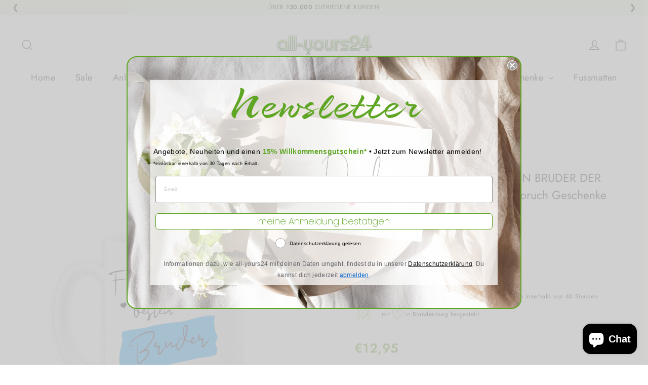

--- FILE ---
content_type: text/html; charset=UTF-8
request_url: https://app.inspon.com/dev-app/backend/api/api.php
body_size: 46
content:
{"product":{"title":"all-yours24 Tasse F\u00dcR DEN BESTEN BRUDER DER WELT Geschenkideen Tasse mit Spruch Geschenke Kaffee-Tasse","featuredImage":{"id":"gid:\/\/shopify\/ProductImage\/36924822192345"},"options":[{"name":"Title","values":["Default"]}],"variants":[{"id":42605720764633,"option1":"Default","title":"Default","price":"12.95"}]},"collection":[{"title":"Geschenkideen"},{"title":"Fotogeschenke"},{"title":"Kaffeebecher"},{"title":"Tassen"}]}

--- FILE ---
content_type: text/html; charset=utf-8
request_url: https://accounts.google.com/o/oauth2/postmessageRelay?parent=https%3A%2F%2Fall-yours24.de&jsh=m%3B%2F_%2Fscs%2Fabc-static%2F_%2Fjs%2Fk%3Dgapi.lb.en.OE6tiwO4KJo.O%2Fd%3D1%2Frs%3DAHpOoo_Itz6IAL6GO-n8kgAepm47TBsg1Q%2Fm%3D__features__
body_size: 162
content:
<!DOCTYPE html><html><head><title></title><meta http-equiv="content-type" content="text/html; charset=utf-8"><meta http-equiv="X-UA-Compatible" content="IE=edge"><meta name="viewport" content="width=device-width, initial-scale=1, minimum-scale=1, maximum-scale=1, user-scalable=0"><script src='https://ssl.gstatic.com/accounts/o/2580342461-postmessagerelay.js' nonce="40BzUHJj2Upsipu7xYwyNQ"></script></head><body><script type="text/javascript" src="https://apis.google.com/js/rpc:shindig_random.js?onload=init" nonce="40BzUHJj2Upsipu7xYwyNQ"></script></body></html>

--- FILE ---
content_type: text/html; charset=UTF-8
request_url: https://app.inspon.com/dev-app/backend/api/api.php
body_size: 1663
content:
{"data":[{"fieldSize":"singleline","fieldname":"Deine Personalisierung","fontColor":"#000000","textColor":"#000","appVariant":[],"allVariants":true,"borderColor":"#cccccc","inpFieldType":"both","textFontSize":"14","tooltipColor":"#000","inputFontSize":"14","customLanguage":[],"textFieldWidth":"fill","backgroundColor":"#fff","textFieldMinMax":false,"allVariantValues":[],"borderRadiusSize":"0","customPriceAddon":"","placeholderColor":"#cccccc","productCondition":{"products":["all-yours24 Kissen Anfangsbuchstabe mit Namen Initialen personalisiert","all-yours24 Kissen Anfangsbuchstabe mit Namen Initialen rosa","all-yours24 Kissen Anfangsbuchstabe mit Namen Initialen rot Rose","all-yours24 Tasse MR & MRS  I Geschenkideen Tasse mit Spruch Geschenke Kaffee-Tasse personalisiert Name Datum","all-yours24 Tasse MR & MRS II Geschenkideen Tasse mit Spruch Geschenke Kaffee-Tasse personalisiert Name Datum","all-yours24 Tasse MR & MRS III Geschenkideen Tasse mit Spruch Geschenke Kaffee-Tasse personalisiert Name Datum","Emaille Becher mit Eurem Namen und Herz verschiedene Farben personalisiert","Emaille Becher verschiedene Farben personalisiert mit Eurem Namen","Emailletasse Emaillebecher Regenbogen 3 mit Namen pers\u00f6nliches Geschenk Namenstasse","Geschenkidee Bild \" Maritime Liebe \" personalisiert","Geschenkidee Bild personalisiert \" i love you \"  personalisiert mit Rahmen","Geschenkidee Edelstahl Trinkflasche 750ml personalisiert mit Namen bedruckt","Geschenkidee Edelstahl Trinkflasche 750ml Regenbogen 1 personalisiert mit Namen bedruckt","Geschenkidee Edelstahl Trinkflasche 750ml Regenbogen 2 personalisiert mit Namen bedruckt","Geschenkidee Edelstahl Trinkflasche 750ml Regenbogen 3 personalisiert mit Namen bedruckt","Geschenkidee Edelstahl Trinkflasche 750ml Regenbogen 4 personalisiert mit Namen bedruckt","Geschenkidee Edelstahl Trinkflasche 750ml Regenbogen 5 personalisiert mit Namen bedruckt","Geschenkidee Edelstahl Trinkflasche 750ml Regenbogen 6 personalisiert mit Namen bedruckt","Geschenkidee Edelstahl Trinkflasche 750ml Regenbogen 7 personalisiert mit Namen bedruckt","Geschenkidee Edelstahl Trinkflasche 750ml Regenbogen 8 personalisiert mit Namen bedruckt","Geschenkidee Tasse personalisiert \" i love you \"  Liebe mit Namen","Geschenkidee Tasse personalisiert \" passt \"  Liebe Namen Datum","Gl\u00fchwein Emaille Becher wei\u00df silberner Rand personalisiert mit Namen","Kunstdruck Poster Bild ANFANGSBUCHSTABE blau MIT NAMEN in edlem schwarzen Bilderrahmen","Kunstdruck Poster Bild ANFANGSBUCHSTABE rosa MIT NAMEN in edlem schwarzen Bilderrahmen","Kunstdruck Poster Bild Mr & Mrs I mit edlem schwarzen Bilderrahmen","Kunstdruck Poster Bild Mr & Mrs II mit edlem schwarzen Bilderrahmen personalisiert Name Datum","Kunstdruck Poster Bild Mr & Mrs III mit edlem schwarzen Bilderrahmen personalisiert Name Datum","Kunstdruck Poster Bild YES mit edlem schwarzen Bilderrahmen personalisiert Datum","Personalisierte Emailletasse Emaillebecher Regenbogen 1 mit Namen pers\u00f6nliches Geschenk Namenstasse","Personalisierte Emailletasse Emaillebecher Regenbogen 2 mit Namen pers\u00f6nliches Geschenk Namenstasse","Personalisierte Emailletasse Emaillebecher Regenbogen 4 mit Namen pers\u00f6nliches Geschenk Namenstasse","Personalisierte Emailletasse Emaillebecher Regenbogen 5 mit Namen pers\u00f6nliches Geschenk Namenstasse","Personalisierte Emailletasse Emaillebecher Regenbogen 6 mit Namen pers\u00f6nliches Geschenk Namenstasse","Personalisierte Emailletasse Emaillebecher Regenbogen 7 mit Namen pers\u00f6nliches Geschenk Namenstasse","Personalisierte Emailletasse Emaillebecher Regenbogen 8 mit Namen pers\u00f6nliches Geschenk Namenstasse","Personalisierte Tasse Regenbogen 1 mit Namen pers\u00f6nliches Geschenk Namenstasse","Personalisierte Tasse Regenbogen 2 mit Namen pers\u00f6nliches Geschenk Namenstasse","Personalisierte Tasse Regenbogen 3 mit Namen pers\u00f6nliches Geschenk Namenstasse","Personalisierte Tasse Regenbogen 4 mit Namen pers\u00f6nliches Geschenk Namenstasse","Personalisierte Tasse Regenbogen 5 mit Namen pers\u00f6nliches Geschenk Namenstasse","Personalisierte Tasse Regenbogen 6 mit Namen pers\u00f6nliches Geschenk Namenstasse","Personalisierte Tasse Regenbogen 7 mit Namen pers\u00f6nliches Geschenk Namenstasse","Personalisierte Tasse Regenbogen 8 mit Namen pers\u00f6nliches Geschenk Namenstasse"],"condition":[],"collection":[],"prodTitleEqual":[],"prodTitleContains":[],"collectionTitleEqual":[],"collectionTitleContains":[]},"textFieldHeading":"DEINE PERSONALISIERUNG","thisProductCheck":true,"thisVariantCheck":false,"allConditionCheck":false,"anyConditionCheck":false,"rightToLeftOption":false,"selectedAddonData":[],"textFieldRequired":true,"prodPriceAddonData":{"id":"","price":"","prodId":"","prodType":"","prodTitle":"","variantTitle":""},"textFieldMaxLength":false,"textFieldMinLength":false,"textMaxLengthChars":"50","textMinLengthChars":"0","allConditionVariant":false,"allVariantValuesNew":[],"anyConditionVariant":false,"fieldResizeDisabled":true,"thisCollectionCheck":false,"defaultTextfieldFont":"1","noneConditionVariant":false,"selectedProductsdata":[{"id":"7615729238233","title":"all-yours24 Kissen Anfangsbuchstabe mit Namen Initialen personalisiert"},{"id":"7615729336537","title":"all-yours24 Kissen Anfangsbuchstabe mit Namen Initialen rosa"},{"id":"7615729434841","title":"all-yours24 Kissen Anfangsbuchstabe mit Namen Initialen rot Rose"},{"id":"7615685263577","title":"all-yours24 Tasse MR & MRS  I Geschenkideen Tasse mit Spruch Geschenke Kaffee-Tasse personalisiert Name Datum"},{"id":"7615685394649","title":"all-yours24 Tasse MR & MRS II Geschenkideen Tasse mit Spruch Geschenke Kaffee-Tasse personalisiert Name Datum"},{"id":"7615685460185","title":"all-yours24 Tasse MR & MRS III Geschenkideen Tasse mit Spruch Geschenke Kaffee-Tasse personalisiert Name Datum"},{"id":"8289544634634","title":"Emaille Becher mit Eurem Namen und Herz verschiedene Farben personalisiert"},{"id":"8289112097034","title":"Emaille Becher verschiedene Farben personalisiert mit Eurem Namen"},{"id":"7999352373514","title":"Emailletasse Emaillebecher Regenbogen 3 mit Namen pers\u00f6nliches Geschenk Namenstasse"},{"id":"7615669797081","title":"Geschenkidee Bild \" Maritime Liebe \" personalisiert"},{"id":"7615679135961","title":"Geschenkidee Bild personalisiert \" i love you \"  personalisiert mit Rahmen"},{"id":"7615734776025","title":"Geschenkidee Edelstahl Trinkflasche 750ml personalisiert mit Namen bedruckt"},{"id":"7999361876234","title":"Geschenkidee Edelstahl Trinkflasche 750ml Regenbogen 1 personalisiert mit Namen bedruckt"},{"id":"7999362269450","title":"Geschenkidee Edelstahl Trinkflasche 750ml Regenbogen 2 personalisiert mit Namen bedruckt"},{"id":"7999362531594","title":"Geschenkidee Edelstahl Trinkflasche 750ml Regenbogen 3 personalisiert mit Namen bedruckt"},{"id":"7999362597130","title":"Geschenkidee Edelstahl Trinkflasche 750ml Regenbogen 4 personalisiert mit Namen bedruckt"},{"id":"7999362957578","title":"Geschenkidee Edelstahl Trinkflasche 750ml Regenbogen 5 personalisiert mit Namen bedruckt"},{"id":"7999363252490","title":"Geschenkidee Edelstahl Trinkflasche 750ml Regenbogen 6 personalisiert mit Namen bedruckt"},{"id":"7999363350794","title":"Geschenkidee Edelstahl Trinkflasche 750ml Regenbogen 7 personalisiert mit Namen bedruckt"},{"id":"7999363383562","title":"Geschenkidee Edelstahl Trinkflasche 750ml Regenbogen 8 personalisiert mit Namen bedruckt"},{"id":"7615679299801","title":"Geschenkidee Tasse personalisiert \" i love you \"  Liebe mit Namen"},{"id":"7615677595865","title":"Geschenkidee Tasse personalisiert \" passt \"  Liebe Namen Datum"},{"id":"7615730548953","title":"Gl\u00fchwein Emaille Becher wei\u00df silberner Rand personalisiert mit Namen"},{"id":"7615688474841","title":"Kunstdruck Poster Bild ANFANGSBUCHSTABE blau MIT NAMEN in edlem schwarzen Bilderrahmen"},{"id":"7615688605913","title":"Kunstdruck Poster Bild ANFANGSBUCHSTABE rosa MIT NAMEN in edlem schwarzen Bilderrahmen"},{"id":"7615682674905","title":"Kunstdruck Poster Bild Mr & Mrs I mit edlem schwarzen Bilderrahmen"},{"id":"7615682773209","title":"Kunstdruck Poster Bild Mr & Mrs II mit edlem schwarzen Bilderrahmen personalisiert Name Datum"},{"id":"7615683002585","title":"Kunstdruck Poster Bild Mr & Mrs III mit edlem schwarzen Bilderrahmen personalisiert Name Datum"},{"id":"7615683526873","title":"Kunstdruck Poster Bild YES mit edlem schwarzen Bilderrahmen personalisiert Datum"},{"id":"7999352111370","title":"Personalisierte Emailletasse Emaillebecher Regenbogen 1 mit Namen pers\u00f6nliches Geschenk Namenstasse"},{"id":"7999352275210","title":"Personalisierte Emailletasse Emaillebecher Regenbogen 2 mit Namen pers\u00f6nliches Geschenk Namenstasse"},{"id":"7999352471818","title":"Personalisierte Emailletasse Emaillebecher Regenbogen 4 mit Namen pers\u00f6nliches Geschenk Namenstasse"},{"id":"7999352504586","title":"Personalisierte Emailletasse Emaillebecher Regenbogen 5 mit Namen pers\u00f6nliches Geschenk Namenstasse"},{"id":"7999352537354","title":"Personalisierte Emailletasse Emaillebecher Regenbogen 6 mit Namen pers\u00f6nliches Geschenk Namenstasse"},{"id":"7999352602890","title":"Personalisierte Emailletasse Emaillebecher Regenbogen 7 mit Namen pers\u00f6nliches Geschenk Namenstasse"},{"id":"7999352701194","title":"Personalisierte Emailletasse Emaillebecher Regenbogen 8 mit Namen pers\u00f6nliches Geschenk Namenstasse"},{"id":"7999324193034","title":"Personalisierte Tasse Regenbogen 1 mit Namen pers\u00f6nliches Geschenk Namenstasse"},{"id":"7999336710410","title":"Personalisierte Tasse Regenbogen 2 mit Namen pers\u00f6nliches Geschenk Namenstasse"},{"id":"7999341822218","title":"Personalisierte Tasse Regenbogen 3 mit Namen pers\u00f6nliches Geschenk Namenstasse"},{"id":"7999342215434","title":"Personalisierte Tasse Regenbogen 4 mit Namen pers\u00f6nliches Geschenk Namenstasse"},{"id":"7999342838026","title":"Personalisierte Tasse Regenbogen 5 mit Namen pers\u00f6nliches Geschenk Namenstasse"},{"id":"7999344050442","title":"Personalisierte Tasse Regenbogen 6 mit Namen pers\u00f6nliches Geschenk Namenstasse"},{"id":"7999345361162","title":"Personalisierte Tasse Regenbogen 7 mit Namen pers\u00f6nliches Geschenk Namenstasse"},{"id":"7999346278666","title":"Personalisierte Tasse Regenbogen 8 mit Namen pers\u00f6nliches Geschenk Namenstasse"}],"showOnAllFieldsCheck":false,"textFieldCustomPrice":false,"textFieldPlaceholder":"Name","textFieldTranslation":false,"textFieldtoolTipInfo":"","textFieldtoolTipOption":false,"selectedCollectionsData":[],"textFieldRequiredMessage":"Bitte gib Deine Personalisierung ein!","data_id":"33736"},{"fieldSize":"singleline","fieldname":"Kennzeichen","fontColor":"#000000","textColor":"#000","appVariant":[],"allVariants":true,"borderColor":"#cccccc","textFontSize":"14","tooltipColor":"#000","inputFontSize":"14","textFieldWidth":"auto","backgroundColor":"#fff","allVariantValues":[],"placeholderColor":"#cccccc","productCondition":{"products":["Bootskennzeichen 10cm H\u00f6he Aufkleber Markenfolie"],"condition":[],"collection":[],"prodTitleEqual":[],"prodTitleContains":[],"collectionTitleEqual":[],"collectionTitleContains":[]},"textFieldHeading":"Bitte gib hier dein Kennzeichen ein.","thisProductCheck":true,"thisVariantCheck":false,"allConditionCheck":false,"anyConditionCheck":false,"textFieldRequired":false,"textFieldMaxLength":false,"textMaxLengthChars":"50","allConditionVariant":false,"allVariantValuesNew":[],"anyConditionVariant":false,"fieldResizeDisabled":false,"thisCollectionCheck":false,"defaultTextfieldFont":true,"noneConditionVariant":false,"selectedProductsdata":[{"id":7615676416217,"title":"Bootskennzeichen 10cm H\u00f6he Aufkleber Markenfolie"}],"showOnAllFieldsCheck":false,"textFieldPlaceholder":"FW-AB 123","textFieldtoolTipInfo":"","textFieldtoolTipOption":false,"data_id":"37313"},{"fieldSize":"singleline","fieldname":"Die Koordinaten","fontColor":"#000000","textColor":"#000","appVariant":[],"allVariants":true,"borderColor":"#cccccc","inpFieldType":"both","textFontSize":"14","tooltipColor":"#000","inputFontSize":"14","customLanguage":[],"textFieldWidth":"fill","backgroundColor":"#fff","textFieldMinMax":false,"allVariantValues":[],"borderRadiusSize":"0","customPriceAddon":"","placeholderColor":"#cccccc","productCondition":{"products":["Heimathafen mit Herz und Koordinaten Fu\u00dfmatte, Schmutzfangmatte, Fu\u00dfmatte personalisiert, T\u00fcrmatte, Personalisierte Fu\u00dfmatte, Geschenk zum Einzug"],"condition":[],"collection":[],"prodTitleEqual":[],"prodTitleContains":[],"collectionTitleEqual":[],"collectionTitleContains":[]},"textFieldHeading":"Gib hier die Adresse ein, welche als Koordinaten auf die Matte gedruckt werden soll.","thisProductCheck":true,"thisVariantCheck":false,"allConditionCheck":false,"anyConditionCheck":false,"rightToLeftOption":false,"selectedAddonData":[],"textFieldRequired":true,"prodPriceAddonData":{"id":"","price":"","prodId":"","prodType":"","prodTitle":"","variantTitle":""},"textFieldMaxLength":false,"textFieldMinLength":false,"textMaxLengthChars":"50","textMinLengthChars":"0","allConditionVariant":false,"allVariantValuesNew":[],"anyConditionVariant":false,"fieldResizeDisabled":false,"thisCollectionCheck":false,"defaultTextfieldFont":true,"noneConditionVariant":false,"selectedProductsdata":[{"id":"null","title":"Heimathafen mit Herz und Koordinaten Fu\u00dfmatte, Schmutzfangmatte, Fu\u00dfmatte personalisiert, T\u00fcrmatte, Personalisierte Fu\u00dfmatte, Geschenk zum Einzug"}],"showOnAllFieldsCheck":false,"textFieldCustomPrice":false,"textFieldPlaceholder":"Wunschstrasse 1, 12345 Wunschort","textFieldTranslation":false,"textFieldtoolTipInfo":"","textFieldtoolTipOption":false,"selectedCollectionsData":[],"textFieldRequiredMessage":"Gib die Anschrift ein.","data_id":"37793"},{"fieldSize":"singleline","fieldname":"Die Koordinaten(1)","fontColor":"#000000","textColor":"#000","appVariant":[],"allVariants":true,"borderColor":"#cccccc","inpFieldType":"both","textFontSize":"14","tooltipColor":"#000","inputFontSize":"14","customLanguage":[],"textFieldWidth":"fill","backgroundColor":"#fff","textFieldMinMax":false,"allVariantValues":[],"borderRadiusSize":"0","customPriceAddon":"","placeholderColor":"#cccccc","productCondition":{"products":["Heimathafen mit Herz und Koordinaten Fu\u00dfmatte, Schmutzfangmatte, Fu\u00dfmatte personalisiert, T\u00fcrmatte, Personalisierte Fu\u00dfmatte,"],"condition":[],"collection":[],"prodTitleEqual":[],"prodTitleContains":[],"collectionTitleEqual":[],"collectionTitleContains":[]},"textFieldHeading":"Gib hier die Adresse ein, welche als Koordinaten auf die Matte gedruckt werden soll.","thisProductCheck":true,"thisVariantCheck":false,"allConditionCheck":false,"anyConditionCheck":false,"rightToLeftOption":false,"selectedAddonData":[],"textFieldRequired":true,"prodPriceAddonData":{"id":"","price":"","prodId":"","prodType":"","prodTitle":"","variantTitle":""},"textFieldMaxLength":false,"textFieldMinLength":false,"textMaxLengthChars":"50","textMinLengthChars":"0","allConditionVariant":false,"allVariantValuesNew":[],"anyConditionVariant":false,"fieldResizeDisabled":false,"thisCollectionCheck":false,"defaultTextfieldFont":true,"noneConditionVariant":false,"selectedProductsdata":[{"id":"8166618824970","title":"Heimathafen mit Herz und Koordinaten Fu\u00dfmatte, Schmutzfangmatte, Fu\u00dfmatte personalisiert, T\u00fcrmatte, Personalisierte Fu\u00dfmatte,"}],"showOnAllFieldsCheck":false,"textFieldCustomPrice":false,"textFieldPlaceholder":"Wunschstrasse 1, 12345 Wunschort","textFieldTranslation":false,"textFieldtoolTipInfo":"","textFieldtoolTipOption":false,"selectedCollectionsData":[],"textFieldRequiredMessage":"Gib die Anschrift ein.","data_id":"92380"}],"image_record":0,"notesAttr":"{\"notes\":false,\"buynowbutton\":false,\"anounceUpd\":false,\"newInstall\":false}","themeVersion":"1.0 theme"}

--- FILE ---
content_type: image/svg+xml
request_url: https://cdn.shopify.com/s/files/1/0634/5126/7289/files/dolly-flatbed-alt_10801856.svg?v=1747816303
body_size: -351
content:
<svg viewBox="0 0 24 24" data-name="Layer 1" id="Layer_1" xmlns="http://www.w3.org/2000/svg">
  <path d="m23.5,19H7.5c-1.93,0-3.5-1.57-3.5-3.5V3.5C4,1.57,2.43,0,.5,0,.224,0,0,.224,0,.5s.224.5.5.5c1.378,0,2.5,1.121,2.5,2.5v12c0,1.956,1.254,3.624,3,4.243v1.257c0,1.654,1.346,3,3,3s3-1.346,3-3v-1h4v1c0,1.654,1.346,3,3,3s3-1.346,3-3v-1h1.5c.276,0,.5-.224.5-.5s-.224-.5-.5-.5Zm-12.5,2c0,1.103-.897,2-2,2s-2-.897-2-2v-1.028c.164.018.331.028.5.028h3.5v1Zm10,0c0,1.103-.897,2-2,2s-2-.897-2-2v-1h4v1Zm.5-11h-13c-1.378,0-2.5,1.121-2.5,2.5v2c0,1.379,1.122,2.5,2.5,2.5h13c1.378,0,2.5-1.121,2.5-2.5v-2c0-1.379-1.122-2.5-2.5-2.5Zm1.5,4.5c0,.827-.673,1.5-1.5,1.5h-13c-.827,0-1.5-.673-1.5-1.5v-2c0-.827.673-1.5,1.5-1.5h13c.827,0,1.5.673,1.5,1.5v2Zm-14.5-6.5h3c1.378,0,2.5-1.121,2.5-2.5v-3c0-1.379-1.122-2.5-2.5-2.5h-3c-1.378,0-2.5,1.121-2.5,2.5v3c0,1.379,1.122,2.5,2.5,2.5Zm-1.5-5.5c0-.827.673-1.5,1.5-1.5h3c.827,0,1.5.673,1.5,1.5v3c0,.827-.673,1.5-1.5,1.5h-3c-.827,0-1.5-.673-1.5-1.5v-3Zm14.5-.5h-3c-1.378,0-2.5,1.121-2.5,2.5v1c0,1.379,1.122,2.5,2.5,2.5h3c1.378,0,2.5-1.121,2.5-2.5v-1c0-1.379-1.122-2.5-2.5-2.5Zm1.5,3.5c0,.827-.673,1.5-1.5,1.5h-3c-.827,0-1.5-.673-1.5-1.5v-1c0-.827.673-1.5,1.5-1.5h3c.827,0,1.5.673,1.5,1.5v1Z"></path>
</svg>


--- FILE ---
content_type: image/svg+xml
request_url: https://cdn.shopify.com/s/files/1/0634/5126/7289/files/shopping-cart_18996271.svg?v=1747816303
body_size: -345
content:
<svg viewBox="0 0 24 24" id="Outline" xmlns="http://www.w3.org/2000/svg">
  <path d="m23.433,4.915c-.477-.582-1.182-.915-1.934-.915H4.49l-.256-1.843c-.17-1.229-1.234-2.157-2.476-2.157H.5C.224,0,0,.224,0,.5s.224.5.5.5h1.259c.745,0,1.383.556,1.485,1.294l1.781,12.825c.308,2.212,2.225,3.881,4.457,3.881h10.018c.276,0,.5-.224.5-.5s-.224-.5-.5-.5h-10.018c-1.73,0-3.214-1.289-3.462-3h12.64c2.138,0,3.993-1.521,4.412-3.617l.879-4.393c.147-.738-.042-1.494-.519-2.075Zm-.462,1.879l-.879,4.393c-.326,1.63-1.77,2.813-3.432,2.813H5.879l-1.25-9h16.87c.451,0,.874.2,1.16.549.286.349.399.803.312,1.245Zm-15.971,13.206c-1.103,0-2,.897-2,2s.897,2,2,2,2-.897,2-2-.897-2-2-2Zm0,3c-.552,0-1-.449-1-1s.448-1,1-1,1,.449,1,1-.448,1-1,1Zm10-3c-1.103,0-2,.897-2,2s.897,2,2,2,2-.897,2-2-.897-2-2-2Zm0,3c-.552,0-1-.449-1-1s.448-1,1-1,1,.449,1,1-.448,1-1,1Z"></path>
</svg>


--- FILE ---
content_type: image/svg+xml
request_url: https://cdn.shopify.com/s/files/1/0634/5126/7289/files/zahlungsarten_svg.svg?v=1724512401
body_size: 450
content:
<svg xml:space="preserve" style="enable-background:new 0 0 512 512;" viewBox="0 0 512 512" y="0px" x="0px" xmlns:xlink="http://www.w3.org/1999/xlink" xmlns="http://www.w3.org/2000/svg" id="Capa_1" version="1.1">
<g>
	<g>
		<path d="M235.268,138.472c-23.441,0-42.511,19.071-42.511,42.513v30.008c0,23.44,19.071,42.511,42.511,42.511
			c23.441,0,42.512-19.07,42.512-42.511v-30.008C277.78,157.543,258.709,138.472,235.268,138.472z M235.268,238.5
			c-14.336,0-26.139-11.026-27.391-25.039c7.404,6.255,16.962,10.036,27.391,10.036s19.987-3.781,27.392-10.037
			C261.408,227.474,249.605,238.5,235.268,238.5z M235.268,208.492c-15.168,0-27.507-12.34-27.507-27.507
			c0-15.169,12.34-27.509,27.507-27.509c15.168,0,27.508,12.34,27.508,27.509C262.776,196.152,250.436,208.492,235.268,208.492z"></path>
	</g>
</g>
<g>
	<g>
		<path d="M235.268,163.481c-4.143,0-7.502,3.358-7.502,7.502v20.005c0,4.143,3.359,7.502,7.502,7.502s7.502-3.358,7.502-7.502
			v-20.005C242.77,166.838,239.411,163.481,235.268,163.481z"></path>
	</g>
</g>
<g>
	<g>
		<path d="M370.304,48.449c-37.231,0-67.519,30.288-67.519,67.517v29.988c0,0.007-0.001,0.013-0.001,0.02
			c0,37.229,30.289,67.517,67.518,67.517c37.188,0,67.447-30.223,67.513-67.396c0-0.04,0.006-0.079,0.006-0.119v-30.01
			C437.821,78.737,407.533,48.449,370.304,48.449z M370.302,198.488c-23.773,0-43.895-15.884-50.342-37.592
			c12.374,13.851,30.354,22.59,50.344,22.59c19.986,0,37.964-8.736,50.336-22.583C414.192,182.607,394.072,198.488,370.302,198.488z
			 M370.304,168.482c-28.957,0-52.515-23.559-52.515-52.515s23.559-52.513,52.515-52.513s52.513,23.558,52.513,52.513
			C422.817,144.923,399.26,168.482,370.304,168.482z"></path>
	</g>
</g>
<g>
	<g>
		<path d="M370.308,88.459L370.308,88.459c-4.144,0-7.502,3.357-7.503,7.5l-0.008,40.015c0,4.142,3.358,7.502,7.501,7.503h0.001
			c4.143,0,7.501-3.358,7.502-7.5l0.008-40.015C377.81,91.819,374.451,88.46,370.308,88.459z"></path>
	</g>
</g>
<g>
	<g>
		<path d="M507.68,302.31c-10.294-17.823-33.128-24.008-51.007-13.861c-3.25,1.602-44.752,21.998-78.956,36.391
			c-3.819,1.607-5.611,6.006-4.005,9.825s6.004,5.61,9.825,4.005c35.859-15.09,79.548-36.652,79.985-36.868
			c0.143-0.071,0.284-0.146,0.422-0.225c10.749-6.197,24.541-2.504,30.745,8.24c7.184,12.425-4.034,26.067-9.525,31.639
			c-37.245,30.045-140.311,107.091-174.953,107.091c-38.398,0-146.149-22.827-172.5-28.537V297.471
			c52.248-7.677,79.928,1.952,137.933,22.166c17.646,6.149,37.637,13.114,61.935,20.883c3.622,1.578,13.671,7.234,9.841,20.019
			c-2.328,7.772-9.833,15.193-20.824,13.136c-14.769-2.772-101.685-14.561-105.378-15.061c-4.104-0.56-7.885,2.321-8.441,6.427
			c-0.556,4.106,2.321,7.885,6.427,8.441c0.9,0.122,90.228,12.237,104.626,14.94c2.235,0.419,4.404,0.617,6.501,0.617
			c15.927,0,27.64-11.431,31.464-24.194c4.023-13.431-0.158-30.433-18.535-38.213c-0.026-0.012-0.053-0.024-0.08-0.035
			c-0.023-0.01-0.045-0.021-0.069-0.031c-0.101-0.042-0.204-0.072-0.306-0.11c-0.104-0.038-0.203-0.082-0.31-0.116
			c-24.271-7.753-44.268-14.722-61.912-20.87c-57.846-20.157-88.331-30.762-142.871-23.149v-6.272c0-4.144-3.359-7.502-7.502-7.502
			H107.71v-7.498c0-4.144-3.359-7.502-7.502-7.502H7.502c-4.143,0-7.502,3.358-7.502,7.502v164.991c0,4.144,3.359,7.502,7.502,7.502
			c4.143,0,7.502-3.358,7.502-7.502V268.55h77.702v179.997H77.711v-7.498c0-4.144-3.359-7.502-7.502-7.502s-7.502,3.358-7.502,7.502
			v7.498H7.502c-4.143,0-7.502,3.358-7.502,7.502s3.359,7.502,7.502,7.502h92.706c4.143,0,7.502-3.358,7.502-7.502v-7.879h22.499
			c4.143,0,7.502-3.358,7.502-7.502v-5.301c31.388,6.782,133.544,28.184,172.5,28.184c20.502,0,56.856-18.267,111.137-55.841
			c39.147-27.099,73.223-54.566,73.562-54.84c0.208-0.168,0.406-0.347,0.594-0.535C511.803,336.016,516.354,317.314,507.68,302.31z
			 M122.706,425.925c0,0.007,0,0.014,0,0.02v7.223H107.71v-0.001V283.55h14.997V425.925z"></path>
	</g>
</g>
<g>
</g>
<g>
</g>
<g>
</g>
<g>
</g>
<g>
</g>
<g>
</g>
<g>
</g>
<g>
</g>
<g>
</g>
<g>
</g>
<g>
</g>
<g>
</g>
<g>
</g>
<g>
</g>
<g>
</g>
</svg>


--- FILE ---
content_type: image/svg+xml
request_url: https://cdn.shopify.com/s/files/1/0634/5126/7289/files/heart_18561378.svg?v=1735129996
body_size: -347
content:
<svg viewBox="0 0 24 24" data-name="Layer 1" id="Layer_1" xmlns="http://www.w3.org/2000/svg">
  <path d="M20.949,2.007c-1.881-1.221-3.938-1.337-5.792-.332-1.428,.776-2.55,2.129-3.158,3.696-.607-1.567-1.729-2.92-3.158-3.696-1.854-1.006-3.91-.889-5.791,.332C1.13,3.252-.038,5.312,0,7.382c.086,4.56,4.806,10.504,9.156,14.097,.824,.681,1.833,1.021,2.843,1.021,1.009,0,2.019-.34,2.843-1.021,4.35-3.593,9.07-9.538,9.156-14.097,.039-2.07-1.129-4.13-3.05-5.375Zm-6.743,18.702c-1.279,1.056-3.135,1.055-4.413,0C5.615,17.256,1.081,11.608,1.001,7.364c-.033-1.728,.961-3.459,2.594-4.518,.864-.561,1.77-.842,2.663-.842,.719,0,1.431,.183,2.107,.55,1.846,1.003,3.135,3.243,3.135,5.446,0,.276,.224,.5,.5,.5s.5-.224,.5-.5c0-2.204,1.29-4.443,3.135-5.446,1.516-.822,3.209-.72,4.77,.292,1.632,1.059,2.626,2.79,2.594,4.518-.08,4.243-4.614,9.892-8.792,13.345Z"></path>
</svg>
